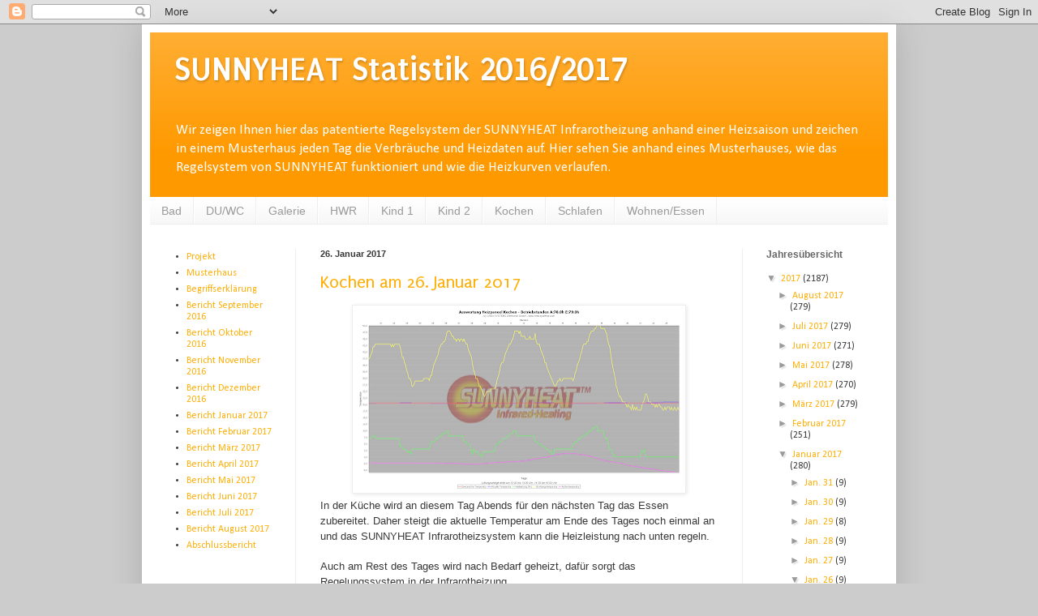

--- FILE ---
content_type: text/plain
request_url: https://www.google-analytics.com/j/collect?v=1&_v=j102&a=457728160&t=pageview&_s=1&dl=https%3A%2F%2Fsunnyheat-statistik.blogspot.com%2F2017_01_26_archive.html&ul=en-us%40posix&dt=SUNNYHEAT%20Statistik%202016%2F2017%3A%2001%2F26%2F17&sr=1280x720&vp=1280x720&_u=IEBAAEABAAAAACAAI~&jid=1387466598&gjid=1341165323&cid=966674115.1768987512&tid=UA-36797032-7&_gid=1926848647.1768987512&_r=1&_slc=1&z=256662749
body_size: -456
content:
2,cG-0C8D7YSJRP